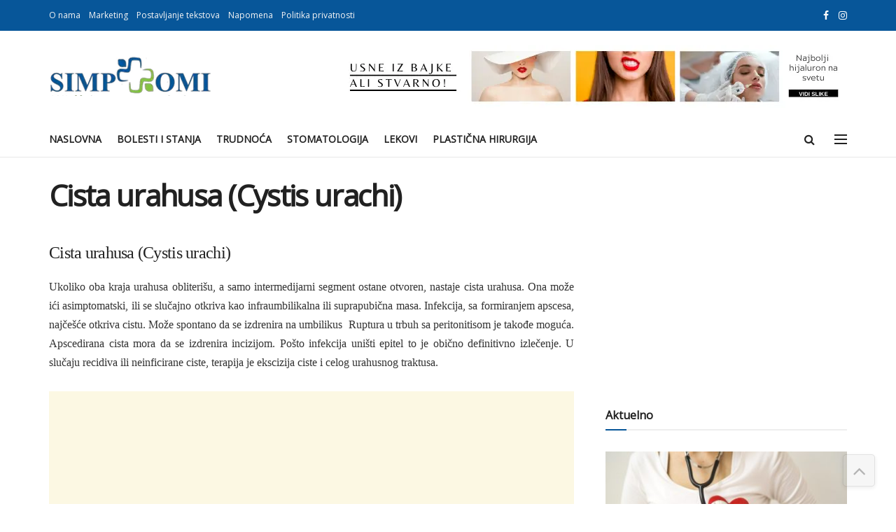

--- FILE ---
content_type: text/html; charset=utf-8
request_url: https://www.google.com/recaptcha/api2/aframe
body_size: 267
content:
<!DOCTYPE HTML><html><head><meta http-equiv="content-type" content="text/html; charset=UTF-8"></head><body><script nonce="blGAdwJfZbY1HWd7arFlnQ">/** Anti-fraud and anti-abuse applications only. See google.com/recaptcha */ try{var clients={'sodar':'https://pagead2.googlesyndication.com/pagead/sodar?'};window.addEventListener("message",function(a){try{if(a.source===window.parent){var b=JSON.parse(a.data);var c=clients[b['id']];if(c){var d=document.createElement('img');d.src=c+b['params']+'&rc='+(localStorage.getItem("rc::a")?sessionStorage.getItem("rc::b"):"");window.document.body.appendChild(d);sessionStorage.setItem("rc::e",parseInt(sessionStorage.getItem("rc::e")||0)+1);localStorage.setItem("rc::h",'1769914195820');}}}catch(b){}});window.parent.postMessage("_grecaptcha_ready", "*");}catch(b){}</script></body></html>